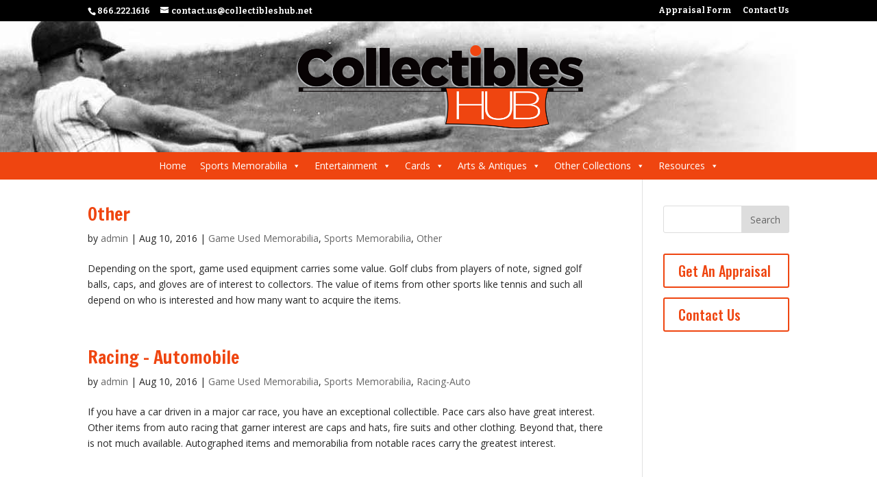

--- FILE ---
content_type: text/html; charset=UTF-8
request_url: http://collectibleshub.net/category/sports-memorabilia/game-used-memorabilia/
body_size: 13689
content:
<!--this is child index-->
<!DOCTYPE html>
<!--[if IE 6]>
<html id="ie6" lang="en-US" prefix="og: http://ogp.me/ns#">
<![endif]-->
<!--[if IE 7]>
<html id="ie7" lang="en-US" prefix="og: http://ogp.me/ns#">
<![endif]-->
<!--[if IE 8]>
<html id="ie8" lang="en-US" prefix="og: http://ogp.me/ns#">
<![endif]-->
<!--[if !(IE 6) | !(IE 7) | !(IE 8)  ]><!-->
<html lang="en-US" prefix="og: http://ogp.me/ns#">
<!--<![endif]-->
<head>
	<meta charset="UTF-8" />
			
	<meta http-equiv="X-UA-Compatible" content="IE=edge">
	<link rel="pingback" href="http://collectibleshub.net/xmlrpc.php" />

		<!--[if lt IE 9]>
	<script src="http://collectibleshub.net/wp-content/themes/Divi/js/html5.js" type="text/javascript"></script>
	<![endif]-->

	<script type="text/javascript">
		document.documentElement.className = 'js';
	</script>

	<title>Game Used Memorabilia | Collectibles Hub</title>

<!-- This site is optimized with the Yoast SEO plugin v3.5 - https://yoast.com/wordpress/plugins/seo/ -->
<link rel="canonical" href="http://collectibleshub.net/category/sports-memorabilia/game-used-memorabilia/" />
<link rel="next" href="http://collectibleshub.net/category/sports-memorabilia/game-used-memorabilia/page/2/" />
<meta property="og:locale" content="en_US" />
<meta property="og:type" content="object" />
<meta property="og:title" content="Game Used Memorabilia | Collectibles Hub" />
<meta property="og:url" content="http://collectibleshub.net/category/sports-memorabilia/game-used-memorabilia/" />
<meta property="og:site_name" content="Collectibles Hub" />
<meta name="twitter:card" content="summary" />
<meta name="twitter:title" content="Game Used Memorabilia | Collectibles Hub" />
<!-- / Yoast SEO plugin. -->

<link rel='dns-prefetch' href='//s.w.org' />
<link rel="alternate" type="application/rss+xml" title="Collectibles Hub &raquo; Feed" href="http://collectibleshub.net/feed/" />
<link rel="alternate" type="application/rss+xml" title="Collectibles Hub &raquo; Comments Feed" href="http://collectibleshub.net/comments/feed/" />
<link rel="alternate" type="application/rss+xml" title="Collectibles Hub &raquo; Game Used Memorabilia Category Feed" href="http://collectibleshub.net/category/sports-memorabilia/game-used-memorabilia/feed/" />
		<script type="text/javascript">
			window._wpemojiSettings = {"baseUrl":"https:\/\/s.w.org\/images\/core\/emoji\/11\/72x72\/","ext":".png","svgUrl":"https:\/\/s.w.org\/images\/core\/emoji\/11\/svg\/","svgExt":".svg","source":{"concatemoji":"http:\/\/collectibleshub.net\/wp-includes\/js\/wp-emoji-release.min.js?ver=4.9.26"}};
			!function(e,a,t){var n,r,o,i=a.createElement("canvas"),p=i.getContext&&i.getContext("2d");function s(e,t){var a=String.fromCharCode;p.clearRect(0,0,i.width,i.height),p.fillText(a.apply(this,e),0,0);e=i.toDataURL();return p.clearRect(0,0,i.width,i.height),p.fillText(a.apply(this,t),0,0),e===i.toDataURL()}function c(e){var t=a.createElement("script");t.src=e,t.defer=t.type="text/javascript",a.getElementsByTagName("head")[0].appendChild(t)}for(o=Array("flag","emoji"),t.supports={everything:!0,everythingExceptFlag:!0},r=0;r<o.length;r++)t.supports[o[r]]=function(e){if(!p||!p.fillText)return!1;switch(p.textBaseline="top",p.font="600 32px Arial",e){case"flag":return s([55356,56826,55356,56819],[55356,56826,8203,55356,56819])?!1:!s([55356,57332,56128,56423,56128,56418,56128,56421,56128,56430,56128,56423,56128,56447],[55356,57332,8203,56128,56423,8203,56128,56418,8203,56128,56421,8203,56128,56430,8203,56128,56423,8203,56128,56447]);case"emoji":return!s([55358,56760,9792,65039],[55358,56760,8203,9792,65039])}return!1}(o[r]),t.supports.everything=t.supports.everything&&t.supports[o[r]],"flag"!==o[r]&&(t.supports.everythingExceptFlag=t.supports.everythingExceptFlag&&t.supports[o[r]]);t.supports.everythingExceptFlag=t.supports.everythingExceptFlag&&!t.supports.flag,t.DOMReady=!1,t.readyCallback=function(){t.DOMReady=!0},t.supports.everything||(n=function(){t.readyCallback()},a.addEventListener?(a.addEventListener("DOMContentLoaded",n,!1),e.addEventListener("load",n,!1)):(e.attachEvent("onload",n),a.attachEvent("onreadystatechange",function(){"complete"===a.readyState&&t.readyCallback()})),(n=t.source||{}).concatemoji?c(n.concatemoji):n.wpemoji&&n.twemoji&&(c(n.twemoji),c(n.wpemoji)))}(window,document,window._wpemojiSettings);
		</script>
		<meta content="Collectibles Hub v.1.0.0" name="generator"/><style type="text/css">
img.wp-smiley,
img.emoji {
	display: inline !important;
	border: none !important;
	box-shadow: none !important;
	height: 1em !important;
	width: 1em !important;
	margin: 0 .07em !important;
	vertical-align: -0.1em !important;
	background: none !important;
	padding: 0 !important;
}
</style>
<link rel='stylesheet' id='megamenu-css'  href='http://collectibleshub.net/wp-content/uploads/maxmegamenu/style.css?ver=f2100c' type='text/css' media='all' />
<link rel='stylesheet' id='dashicons-css'  href='http://collectibleshub.net/wp-includes/css/dashicons.min.css?ver=4.9.26' type='text/css' media='all' />
<link rel='stylesheet' id='divi-style-css'  href='http://collectibleshub.net/wp-content/themes/Divi%20Child%20Theme/style.css?ver=3.3.1' type='text/css' media='all' />
<script type='text/javascript' src='http://collectibleshub.net/wp-includes/js/jquery/jquery.js?ver=1.12.4'></script>
<script type='text/javascript' src='http://collectibleshub.net/wp-includes/js/jquery/jquery-migrate.min.js?ver=1.4.1'></script>
<link rel='https://api.w.org/' href='http://collectibleshub.net/wp-json/' />
<link rel="EditURI" type="application/rsd+xml" title="RSD" href="http://collectibleshub.net/xmlrpc.php?rsd" />
<link rel="wlwmanifest" type="application/wlwmanifest+xml" href="http://collectibleshub.net/wp-includes/wlwmanifest.xml" /> 
<meta name="generator" content="WordPress 4.9.26" />


<!-- This site is optimized with the Schema plugin v1.6.9.8.1 - https://schema.press -->
<script type="application/ld+json">{"@context":"http:\/\/schema.org\/","@type":"CollectionPage","headline":"Game Used Memorabilia Category","description":"","url":"http:\/\/collectibleshub.net\/category\/sports-memorabilia\/game-used-memorabilia\/","sameAs":[],"hasPart":[{"@context":"http:\/\/schema.org\/","@type":"TechArticle","mainEntityOfPage":{"@type":"WebPage","@id":"https:\/\/collectibleshub.net\/sports-memorabilia\/other\/"},"url":"https:\/\/collectibleshub.net\/sports-memorabilia\/other\/","headline":"Other","datePublished":"2016-08-10T18:44:42+00:00","dateModified":"2016-08-18T14:47:58+00:00","publisher":{"@type":"Organization","@id":"https:\/\/collectibleshub.net\/#organization","name":"Collectibles Hub","logo":{"@type":"ImageObject","url":"http:\/\/collectibleshub.net\/wp-content\/uploads\/2016\/08\/hub-collectibles-logo-sm-schema.jpg","width":600,"height":60}},"articleSection":"Game Used Memorabilia","description":"Depending on the sport, game used equipment carries some value. Golf clubs from players of note, signed golf balls, caps, and gloves are of interest to collectors. The value of items from other sports like tennis and such all depend on who is interested and how many want to","author":{"@type":"Person","name":"admin","url":"https:\/\/collectibleshub.net\/author\/admin\/"}},{"@context":"http:\/\/schema.org\/","@type":"TechArticle","mainEntityOfPage":{"@type":"WebPage","@id":"http:\/\/collectibleshub.net\/sports-memorabilia\/racing-automobile\/"},"url":"http:\/\/collectibleshub.net\/sports-memorabilia\/racing-automobile\/","headline":"Racing - Automobile","datePublished":"2016-08-10T18:44:24+00:00","dateModified":"2016-08-18T14:46:37+00:00","publisher":{"@type":"Organization","@id":"http:\/\/collectibleshub.net\/#organization","name":"Collectibles Hub","logo":{"@type":"ImageObject","url":"http:\/\/collectibleshub.net\/wp-content\/uploads\/2016\/08\/hub-collectibles-logo-sm-schema.jpg","width":600,"height":60}},"articleSection":"Game Used Memorabilia","description":"If you have a car driven in a major car race, you have an exceptional collectible. Pace cars also have great interest. Other items from auto racing that garner interest are caps and hats, fire suits and other clothing. Beyond that, there is not much available. Autographed items and","author":{"@type":"Person","name":"admin","url":"http:\/\/collectibleshub.net\/author\/admin\/"}},{"@context":"http:\/\/schema.org\/","@type":"TechArticle","mainEntityOfPage":{"@type":"WebPage","@id":"https:\/\/collectibleshub.net\/sports-memorabilia\/hockey-nhl\/"},"url":"https:\/\/collectibleshub.net\/sports-memorabilia\/hockey-nhl\/","headline":"Hockey – NHL","datePublished":"2016-08-10T18:43:31+00:00","dateModified":"2016-08-18T14:45:01+00:00","publisher":{"@type":"Organization","@id":"https:\/\/collectibleshub.net\/#organization","name":"Collectibles Hub","logo":{"@type":"ImageObject","url":"http:\/\/collectibleshub.net\/wp-content\/uploads\/2016\/08\/hub-collectibles-logo-sm-schema.jpg","width":600,"height":60}},"articleSection":"Game Used Memorabilia","description":"Pucks, gloves, sticks, skates, helmets, jerseys, and other clothing that were worn or used in games carry interest for hockey fans. If the items have been autographed or have a validated provenance, their value increases. Items signed by those who are famous in the NHL are of particular interest.","author":{"@type":"Person","name":"admin","url":"https:\/\/collectibleshub.net\/author\/admin\/"}},{"@context":"http:\/\/schema.org\/","@type":"TechArticle","mainEntityOfPage":{"@type":"WebPage","@id":"http:\/\/collectibleshub.net\/sports-memorabilia\/football-nfl\/"},"url":"http:\/\/collectibleshub.net\/sports-memorabilia\/football-nfl\/","headline":"Football - NFL","datePublished":"2016-08-10T18:42:55+00:00","dateModified":"2016-08-18T14:44:17+00:00","publisher":{"@type":"Organization","@id":"http:\/\/collectibleshub.net\/#organization","name":"Collectibles Hub","logo":{"@type":"ImageObject","url":"http:\/\/collectibleshub.net\/wp-content\/uploads\/2016\/08\/hub-collectibles-logo-sm-schema.jpg","width":600,"height":60}},"articleSection":"Game Used Memorabilia","description":"With its relatively long history and its restrictive hall of fame requirements, equipment used in games can rise in value quickly. Like all memorabilia, it needs to be validated, so the signers, and historical significance of the event in which the equipment was used is the greatest contributing factor","author":{"@type":"Person","name":"admin","url":"http:\/\/collectibleshub.net\/author\/admin\/"}},{"@context":"http:\/\/schema.org\/","@type":"TechArticle","mainEntityOfPage":{"@type":"WebPage","@id":"http:\/\/collectibleshub.net\/sports-memorabilia\/college-ncaa\/"},"url":"http:\/\/collectibleshub.net\/sports-memorabilia\/college-ncaa\/","headline":"College - NCAA","datePublished":"2016-08-10T18:42:20+00:00","dateModified":"2016-08-18T14:42:42+00:00","publisher":{"@type":"Organization","@id":"http:\/\/collectibleshub.net\/#organization","name":"Collectibles Hub","logo":{"@type":"ImageObject","url":"http:\/\/collectibleshub.net\/wp-content\/uploads\/2016\/08\/hub-collectibles-logo-sm-schema.jpg","width":600,"height":60}},"articleSection":"Game Used Memorabilia","description":"The value in game equipment from NCAA sporting events rests solely in who has signed it, or in the historical significance of the event. This is because of the number of collegiate sports, the number of colleges and universities, and the different tiers of the NCAA.","author":{"@type":"Person","name":"admin","url":"http:\/\/collectibleshub.net\/author\/admin\/"}},{"@context":"http:\/\/schema.org\/","@type":"TechArticle","mainEntityOfPage":{"@type":"WebPage","@id":"http:\/\/collectibleshub.net\/sports-memorabilia\/basketball\/"},"url":"http:\/\/collectibleshub.net\/sports-memorabilia\/basketball\/","headline":"Basketball","datePublished":"2016-08-10T18:41:45+00:00","dateModified":"2016-08-18T14:24:31+00:00","publisher":{"@type":"Organization","@id":"http:\/\/collectibleshub.net\/#organization","name":"Collectibles Hub","logo":{"@type":"ImageObject","url":"http:\/\/collectibleshub.net\/wp-content\/uploads\/2016\/08\/hub-collectibles-logo-sm-schema.jpg","width":600,"height":60}},"articleSection":"Game Used Memorabilia","description":"Basketballs, uniforms, and other equipment used in the various professional basketball leagues are difficult to come by. Simply possessing one, though, is not enough. It must somehow be identified as a ball from an event. Autographs and dates help, especially if signed by participants. The final score and what","author":{"@type":"Person","name":"admin","url":"http:\/\/collectibleshub.net\/author\/admin\/"}},{"@context":"http:\/\/schema.org\/","@type":"TechArticle","mainEntityOfPage":{"@type":"WebPage","@id":"http:\/\/collectibleshub.net\/sports-memorabilia\/baseballs\/"},"url":"http:\/\/collectibleshub.net\/sports-memorabilia\/baseballs\/","headline":"Baseball","datePublished":"2016-08-10T18:23:12+00:00","dateModified":"2016-08-18T14:23:18+00:00","publisher":{"@type":"Organization","@id":"http:\/\/collectibleshub.net\/#organization","name":"Collectibles Hub","logo":{"@type":"ImageObject","url":"http:\/\/collectibleshub.net\/wp-content\/uploads\/2016\/08\/hub-collectibles-logo-sm-schema.jpg","width":600,"height":60}},"articleSection":"Baseball-MLB ","description":"Baseballs have a fluctuating value because they are among the most common pieces of equipment used in game settings, what with batting practice, foul balls, and such. If the ball comes from a game of some historical significance, its value increases. If it is signed and dated by players","author":{"@type":"Person","name":"admin","url":"http:\/\/collectibleshub.net\/author\/admin\/"}},{"@context":"http:\/\/schema.org\/","@type":"TechArticle","mainEntityOfPage":{"@type":"WebPage","@id":"https:\/\/collectibleshub.net\/sports-memorabilia\/pucks-sticks-2\/"},"url":"https:\/\/collectibleshub.net\/sports-memorabilia\/pucks-sticks-2\/","headline":"Pucks & Sticks","datePublished":"2016-08-10T18:21:04+00:00","dateModified":"2016-08-18T14:21:51+00:00","publisher":{"@type":"Organization","@id":"https:\/\/collectibleshub.net\/#organization","name":"Collectibles Hub","logo":{"@type":"ImageObject","url":"http:\/\/collectibleshub.net\/wp-content\/uploads\/2016\/08\/hub-collectibles-logo-sm-schema.jpg","width":600,"height":60}},"articleSection":"Game Used Memorabilia","description":"Like other types of game equipment, the value of pucks and sticks rests on who used the equipment, what happened in the game in which it was used, and if it was used in a game. Broken items diminish in value, but usable, though damaged items are sought by","author":{"@type":"Person","name":"admin","url":"https:\/\/collectibleshub.net\/author\/admin\/"}}]}</script>

<meta name="viewport" content="width=device-width, initial-scale=1.0, maximum-scale=1.0, user-scalable=0" />
<!-- BEGIN GADWP v5.3.3 Universal Analytics - https://exactmetrics.com/ -->
<script>
(function(i,s,o,g,r,a,m){i['GoogleAnalyticsObject']=r;i[r]=i[r]||function(){
	(i[r].q=i[r].q||[]).push(arguments)},i[r].l=1*new Date();a=s.createElement(o),
	m=s.getElementsByTagName(o)[0];a.async=1;a.src=g;m.parentNode.insertBefore(a,m)
})(window,document,'script','https://www.google-analytics.com/analytics.js','ga');
  ga('create', 'UA-83159906-1', 'auto');
  ga('send', 'pageview');
</script>
<!-- END GADWP Universal Analytics -->
<style id="et-divi-customizer-global-cached-inline-styles">body{color:#262626}.woocommerce #respond input#submit,.woocommerce-page #respond input#submit,.woocommerce #content input.button,.woocommerce-page #content input.button,.woocommerce-message,.woocommerce-error,.woocommerce-info{background:#000000!important}#et_search_icon:hover,.mobile_menu_bar:before,.mobile_menu_bar:after,.et_toggle_slide_menu:after,.et-social-icon a:hover,.et_pb_sum,.et_pb_pricing li a,.et_pb_pricing_table_button,.et_overlay:before,.entry-summary p.price ins,.woocommerce div.product span.price,.woocommerce-page div.product span.price,.woocommerce #content div.product span.price,.woocommerce-page #content div.product span.price,.woocommerce div.product p.price,.woocommerce-page div.product p.price,.woocommerce #content div.product p.price,.woocommerce-page #content div.product p.price,.et_pb_member_social_links a:hover,.woocommerce .star-rating span:before,.woocommerce-page .star-rating span:before,.et_pb_widget li a:hover,.et_pb_filterable_portfolio .et_pb_portfolio_filters li a.active,.et_pb_filterable_portfolio .et_pb_portofolio_pagination ul li a.active,.et_pb_gallery .et_pb_gallery_pagination ul li a.active,.wp-pagenavi span.current,.wp-pagenavi a:hover,.nav-single a,.posted_in a{color:#000000}.et_pb_contact_submit,.et_password_protected_form .et_submit_button,.et_pb_bg_layout_light .et_pb_newsletter_button,.comment-reply-link,.form-submit .et_pb_button,.et_pb_bg_layout_light .et_pb_promo_button,.et_pb_bg_layout_light .et_pb_more_button,.woocommerce a.button.alt,.woocommerce-page a.button.alt,.woocommerce button.button.alt,.woocommerce-page button.button.alt,.woocommerce input.button.alt,.woocommerce-page input.button.alt,.woocommerce #respond input#submit.alt,.woocommerce-page #respond input#submit.alt,.woocommerce #content input.button.alt,.woocommerce-page #content input.button.alt,.woocommerce a.button,.woocommerce-page a.button,.woocommerce button.button,.woocommerce-page button.button,.woocommerce input.button,.woocommerce-page input.button,.et_pb_contact p input[type="checkbox"]:checked+label i:before,.et_pb_bg_layout_light.et_pb_module.et_pb_button{color:#000000}.footer-widget h4{color:#000000}.et-search-form,.nav li ul,.et_mobile_menu,.footer-widget li:before,.et_pb_pricing li:before,blockquote{border-color:#000000}.et_pb_counter_amount,.et_pb_featured_table .et_pb_pricing_heading,.et_quote_content,.et_link_content,.et_audio_content,.et_pb_post_slider.et_pb_bg_layout_dark,.et_slide_in_menu_container,.et_pb_contact p input[type="radio"]:checked+label i:before{background-color:#000000}a{color:#000000}#top-header,#et-secondary-nav li ul{background-color:#000000}#footer-widgets .footer-widget a,#footer-widgets .footer-widget li a,#footer-widgets .footer-widget li a:hover{color:#ffffff}.footer-widget{color:#ffffff}#main-footer .footer-widget h4{color:#000000}.footer-widget li:before{border-color:#000000}body .et_pb_button,.woocommerce a.button.alt,.woocommerce-page a.button.alt,.woocommerce button.button.alt,.woocommerce-page button.button.alt,.woocommerce input.button.alt,.woocommerce-page input.button.alt,.woocommerce #respond input#submit.alt,.woocommerce-page #respond input#submit.alt,.woocommerce #content input.button.alt,.woocommerce-page #content input.button.alt,.woocommerce a.button,.woocommerce-page a.button,.woocommerce button.button,.woocommerce-page button.button,.woocommerce input.button,.woocommerce-page input.button,.woocommerce #respond input#submit,.woocommerce-page #respond input#submit,.woocommerce #content input.button,.woocommerce-page #content input.button,.woocommerce-message a.button.wc-forward{border-color:#ef4510}body.et_pb_button_helper_class .et_pb_button,body.et_pb_button_helper_class .et_pb_module.et_pb_button,.woocommerce.et_pb_button_helper_class a.button.alt,.woocommerce-page.et_pb_button_helper_class a.button.alt,.woocommerce.et_pb_button_helper_class button.button.alt,.woocommerce-page.et_pb_button_helper_class button.button.alt,.woocommerce.et_pb_button_helper_class input.button.alt,.woocommerce-page.et_pb_button_helper_class input.button.alt,.woocommerce.et_pb_button_helper_class #respond input#submit.alt,.woocommerce-page.et_pb_button_helper_class #respond input#submit.alt,.woocommerce.et_pb_button_helper_class #content input.button.alt,.woocommerce-page.et_pb_button_helper_class #content input.button.alt,.woocommerce.et_pb_button_helper_class a.button,.woocommerce-page.et_pb_button_helper_class a.button,.woocommerce.et_pb_button_helper_class button.button,.woocommerce-page.et_pb_button_helper_class button.button,.woocommerce.et_pb_button_helper_class input.button,.woocommerce-page.et_pb_button_helper_class input.button,.woocommerce.et_pb_button_helper_class #respond input#submit,.woocommerce-page.et_pb_button_helper_class #respond input#submit,.woocommerce.et_pb_button_helper_class #content input.button,.woocommerce-page.et_pb_button_helper_class #content input.button{color:#ef4510}@media only screen and (min-width:981px){.et_pb_section{padding:0% 0}.et_pb_section.et_pb_section_first{padding-top:inherit}.et_pb_fullwidth_section{padding:0}.et_pb_row{padding:0% 0}.et_header_style_left #et-top-navigation,.et_header_style_split #et-top-navigation{padding:86px 0 0 0}.et_header_style_left #et-top-navigation nav>ul>li>a,.et_header_style_split #et-top-navigation nav>ul>li>a{padding-bottom:86px}.et_header_style_split .centered-inline-logo-wrap{width:171px;margin:-171px 0}.et_header_style_split .centered-inline-logo-wrap #logo{max-height:171px}.et_pb_svg_logo.et_header_style_split .centered-inline-logo-wrap #logo{height:171px}.et_header_style_centered #top-menu>li>a{padding-bottom:31px}.et_header_style_slide #et-top-navigation,.et_header_style_fullscreen #et-top-navigation{padding:77px 0 77px 0!important}.et_header_style_centered #main-header .logo_container{height:171px}.et_header_style_centered #logo{max-height:83%}.et_pb_svg_logo.et_header_style_centered #logo{height:83%}.et_header_style_left .et-fixed-header #et-top-navigation,.et_header_style_split .et-fixed-header #et-top-navigation{padding:15px 0 0 0}.et_header_style_left .et-fixed-header #et-top-navigation nav>ul>li>a,.et_header_style_split .et-fixed-header #et-top-navigation nav>ul>li>a{padding-bottom:15px}.et_header_style_centered header#main-header.et-fixed-header .logo_container{height:30px}.et_header_style_split .et-fixed-header .centered-inline-logo-wrap{width:30px;margin:-30px 0}.et_header_style_split .et-fixed-header .centered-inline-logo-wrap #logo{max-height:30px}.et_pb_svg_logo.et_header_style_split .et-fixed-header .centered-inline-logo-wrap #logo{height:30px}.et_header_style_slide .et-fixed-header #et-top-navigation,.et_header_style_fullscreen .et-fixed-header #et-top-navigation{padding:6px 0 6px 0!important}.et-fixed-header#top-header,.et-fixed-header#top-header #et-secondary-nav li ul{background-color:#000000}}@media only screen and (min-width:1350px){.et_pb_row{padding:0px 0}.et_pb_section{padding:0px 0}.single.et_pb_pagebuilder_layout.et_full_width_page .et_post_meta_wrapper{padding-top:0px}.et_pb_section.et_pb_section_first{padding-top:inherit}.et_pb_fullwidth_section{padding:0}}h1,h2,h3,h4,h5,h6{font-family:'Francois One',Helvetica,Arial,Lucida,sans-serif}body,input,textarea,select{font-family:'Open Sans',Helvetica,Arial,Lucida,sans-serif}.et_pb_button{font-family:'Oswald',Helvetica,Arial,Lucida,sans-serif}</style><style type="text/css">/** Mega Menu CSS: fs **/</style>
</head>
<body class="archive category category-game-used-memorabilia category-5 mega-menu-primary-menu et_pb_button_helper_class et_fullwidth_nav et_fixed_nav et_show_nav et_secondary_nav_enabled et_secondary_nav_two_panels et_pb_gutter osx et_pb_gutters3 et_primary_nav_dropdown_animation_fade et_secondary_nav_dropdown_animation_fade et_pb_footer_columns4 et_header_style_centered et_right_sidebar et_divi_theme et_minified_js et_minified_css">
	<div id="page-container">

			<div id="top-header">
			<div class="container clearfix">

			
				<div id="et-info">
									<span id="et-info-phone">866.222.1616</span>
				
									<a href="/cdn-cgi/l/email-protection#6d0e0203190c0e1943181e2d0e020101080e19040f01081e05180f43030819"><span id="et-info-email"><span class="__cf_email__" data-cfemail="66050908120705124813152605090a0a0305120f040a03150e130448080312">[email&#160;protected]</span></span></a>
				
								</div> <!-- #et-info -->

			
				<div id="et-secondary-menu">
				<ul id="et-secondary-nav" class="menu"><li class="menu-item menu-item-type-post_type menu-item-object-page menu-item-644"><a href="http://collectibleshub.net/appraisal-form/">Appraisal Form</a></li>
<li class="menu-item menu-item-type-post_type menu-item-object-page menu-item-658"><a href="http://collectibleshub.net/contact-us/">Contact Us</a></li>
</ul>				</div> <!-- #et-secondary-menu -->

			</div> <!-- .container -->
		</div> <!-- #top-header -->
	
	
		<header id="main-header" data-height-onload="171">
			<div class="container clearfix et_menu_container">
							<div class="logo_container">
					<span class="logo_helper"></span>
					<a href="http://collectibleshub.net/">
						<img src="http://collectibleshub.net/wp-content/uploads/2016/07/hub-collectibles-logo.png" alt="Collectibles Hub" id="logo" data-height-percentage="83" />
					</a>
				</div>
				<div id="et-top-navigation" data-height="171" data-fixed-height="30">
											<nav id="top-menu-nav">
						<div id="mega-menu-wrap-primary-menu" class="mega-menu-wrap"><div class="mega-menu-toggle" tabindex="0"><div class="mega-toggle-blocks-left"></div><div class="mega-toggle-blocks-center"></div><div class="mega-toggle-blocks-right"><div class='mega-toggle-block mega-menu-toggle-block mega-toggle-block-1' id='mega-toggle-block-1'><span class='mega-toggle-label'><span class='mega-toggle-label-closed'>MENU</span><span class='mega-toggle-label-open'>MENU</span></span></div></div></div><ul id="mega-menu-primary-menu" class="mega-menu max-mega-menu mega-menu-horizontal mega-no-js" data-event="hover_intent" data-effect="fade_up" data-effect-speed="200" data-effect-mobile="disabled" data-effect-speed-mobile="200" data-panel-width="body" data-panel-inner-width="body" data-second-click="close" data-document-click="collapse" data-vertical-behaviour="accordion" data-breakpoint="600" data-unbind="true"><li class='mega-menu-item mega-menu-item-type-post_type mega-menu-item-object-page mega-menu-item-home mega-align-bottom-left mega-menu-flyout mega-menu-item-44' id='mega-menu-item-44'><a class="mega-menu-link" href="http://collectibleshub.net/" tabindex="0">Home</a></li><li class='mega-menu-item mega-menu-item-type-taxonomy mega-menu-item-object-category mega-current-category-ancestor mega-current-menu-ancestor mega-current-menu-parent mega-current-category-parent mega-menu-item-has-children mega-align-bottom-left mega-menu-megamenu mega-menu-item-45' id='mega-menu-item-45'><a class="mega-menu-link" href="http://collectibleshub.net/category/sports-memorabilia/" aria-haspopup="true" tabindex="0">Sports Memorabilia</a>
<ul class="mega-sub-menu">
<li class='mega-menu-item mega-menu-item-type-taxonomy mega-menu-item-object-category mega-menu-item-has-children mega-menu-columns-1-of-3 mega-menu-item-46' id='mega-menu-item-46'><a class="mega-menu-link" href="http://collectibleshub.net/category/sports-memorabilia/autographs/" aria-haspopup="true">Autographs</a>
	<ul class="mega-sub-menu">
<li class='mega-menu-item mega-menu-item-type-taxonomy mega-menu-item-object-category mega-menu-item-47' id='mega-menu-item-47'><a class="mega-menu-link" href="http://collectibleshub.net/category/sports-memorabilia/autographs/balls/">Balls</a></li><li class='mega-menu-item mega-menu-item-type-taxonomy mega-menu-item-object-category mega-menu-item-48' id='mega-menu-item-48'><a class="mega-menu-link" href="http://collectibleshub.net/category/sports-memorabilia/autographs/bat/">Bat</a></li><li class='mega-menu-item mega-menu-item-type-taxonomy mega-menu-item-object-category mega-menu-item-49' id='mega-menu-item-49'><a class="mega-menu-link" href="http://collectibleshub.net/category/sports-memorabilia/autographs/helmets/">Helmets</a></li><li class='mega-menu-item mega-menu-item-type-taxonomy mega-menu-item-object-category mega-menu-item-50' id='mega-menu-item-50'><a class="mega-menu-link" href="http://collectibleshub.net/category/sports-memorabilia/autographs/index-cards/">Index Cards</a></li><li class='mega-menu-item mega-menu-item-type-taxonomy mega-menu-item-object-category mega-menu-item-51' id='mega-menu-item-51'><a class="mega-menu-link" href="http://collectibleshub.net/category/sports-memorabilia/autographs/jerseys/">Jerseys</a></li><li class='mega-menu-item mega-menu-item-type-post_type mega-menu-item-object-post mega-menu-item-160' id='mega-menu-item-160'><a class="mega-menu-link" href="http://collectibleshub.net/sports-memorabilia/pucks-sticks/">Pucks &#038; Sticks</a></li><li class='mega-menu-item mega-menu-item-type-post_type mega-menu-item-object-post mega-menu-item-161' id='mega-menu-item-161'><a class="mega-menu-link" href="http://collectibleshub.net/sports-memorabilia/programs-ticket-stubs/">Programs &#038; Ticket stubs</a></li><li class='mega-menu-item mega-menu-item-type-post_type mega-menu-item-object-post mega-menu-item-162' id='mega-menu-item-162'><a class="mega-menu-link" href="http://collectibleshub.net/sports-memorabilia/autographs/photo/">Photo</a></li><li class='mega-menu-item mega-menu-item-type-post_type mega-menu-item-object-post mega-menu-item-163' id='mega-menu-item-163'><a class="mega-menu-link" href="http://collectibleshub.net/sports-memorabilia/postcard/">Postcards</a></li><li class='mega-menu-item mega-menu-item-type-post_type mega-menu-item-object-post mega-menu-item-164' id='mega-menu-item-164'><a class="mega-menu-link" href="http://collectibleshub.net/sports-memorabilia/autographs/lithographs-posters-prints-autographs/lithographs-posters-prints/">Lithographs, Posters &#038; Prints</a></li>	</ul>
</li><li class='mega-menu-item mega-menu-item-type-taxonomy mega-menu-item-object-category mega-current-menu-item mega-menu-item-has-children mega-menu-columns-1-of-3 mega-menu-item-178' id='mega-menu-item-178'><a class="mega-menu-link" href="http://collectibleshub.net/category/sports-memorabilia/game-used-memorabilia/" aria-haspopup="true">Game Used Memorabilia</a>
	<ul class="mega-sub-menu">
<li class='mega-menu-item mega-menu-item-type-taxonomy mega-menu-item-object-category mega-menu-item-179' id='mega-menu-item-179'><a class="mega-menu-link" href="http://collectibleshub.net/category/sports-memorabilia/game-used-memorabilia/baseball-mlb/">Baseball-MLB </a></li><li class='mega-menu-item mega-menu-item-type-taxonomy mega-menu-item-object-category mega-menu-item-180' id='mega-menu-item-180'><a class="mega-menu-link" href="http://collectibleshub.net/category/sports-memorabilia/game-used-memorabilia/basketball-nba/">Basketball-NBA</a></li><li class='mega-menu-item mega-menu-item-type-taxonomy mega-menu-item-object-category mega-menu-item-181' id='mega-menu-item-181'><a class="mega-menu-link" href="http://collectibleshub.net/category/sports-memorabilia/game-used-memorabilia/college-ncaa/">College-NCAA</a></li><li class='mega-menu-item mega-menu-item-type-taxonomy mega-menu-item-object-category mega-menu-item-182' id='mega-menu-item-182'><a class="mega-menu-link" href="http://collectibleshub.net/category/sports-memorabilia/game-used-memorabilia/football-nfl/">Football-NFL</a></li><li class='mega-menu-item mega-menu-item-type-taxonomy mega-menu-item-object-category mega-menu-item-183' id='mega-menu-item-183'><a class="mega-menu-link" href="http://collectibleshub.net/category/sports-memorabilia/game-used-memorabilia/hockey-nhl/">Hockey-NHL</a></li><li class='mega-menu-item mega-menu-item-type-taxonomy mega-menu-item-object-category mega-menu-item-184' id='mega-menu-item-184'><a class="mega-menu-link" href="http://collectibleshub.net/category/sports-memorabilia/game-used-memorabilia/racing-auto/">Racing-Auto</a></li><li class='mega-menu-item mega-menu-item-type-taxonomy mega-menu-item-object-category mega-menu-item-185' id='mega-menu-item-185'><a class="mega-menu-link" href="http://collectibleshub.net/category/sports-memorabilia/game-used-memorabilia/other/">Other</a></li>	</ul>
</li><li class='mega-menu-item mega-menu-item-type-taxonomy mega-menu-item-object-category mega-menu-item-has-children mega-menu-columns-1-of-3 mega-menu-item-54' id='mega-menu-item-54'><a class="mega-menu-link" href="http://collectibleshub.net/category/sports-memorabilia/vintage-sports-memorabilia/" aria-haspopup="true">Vintage Sports Memorabilia</a>
	<ul class="mega-sub-menu">
<li class='mega-menu-item mega-menu-item-type-taxonomy mega-menu-item-object-category mega-menu-item-186' id='mega-menu-item-186'><a class="mega-menu-link" href="http://collectibleshub.net/category/sports-memorabilia/vintage-sports-memorabilia/auto-racing/">Auto Racing</a></li><li class='mega-menu-item mega-menu-item-type-taxonomy mega-menu-item-object-category mega-menu-item-187' id='mega-menu-item-187'><a class="mega-menu-link" href="http://collectibleshub.net/category/sports-memorabilia/vintage-sports-memorabilia/baseball/">Baseball</a></li><li class='mega-menu-item mega-menu-item-type-taxonomy mega-menu-item-object-category mega-menu-item-188' id='mega-menu-item-188'><a class="mega-menu-link" href="http://collectibleshub.net/category/sports-memorabilia/vintage-sports-memorabilia/basketball/">Basketball</a></li><li class='mega-menu-item mega-menu-item-type-taxonomy mega-menu-item-object-category mega-menu-item-189' id='mega-menu-item-189'><a class="mega-menu-link" href="http://collectibleshub.net/category/sports-memorabilia/vintage-sports-memorabilia/boxing/">Boxing</a></li><li class='mega-menu-item mega-menu-item-type-taxonomy mega-menu-item-object-category mega-menu-item-190' id='mega-menu-item-190'><a class="mega-menu-link" href="http://collectibleshub.net/category/sports-memorabilia/vintage-sports-memorabilia/football/">Football</a></li><li class='mega-menu-item mega-menu-item-type-taxonomy mega-menu-item-object-category mega-menu-item-191' id='mega-menu-item-191'><a class="mega-menu-link" href="http://collectibleshub.net/category/sports-memorabilia/vintage-sports-memorabilia/golf/">Golf</a></li><li class='mega-menu-item mega-menu-item-type-taxonomy mega-menu-item-object-category mega-menu-item-192' id='mega-menu-item-192'><a class="mega-menu-link" href="http://collectibleshub.net/category/sports-memorabilia/vintage-sports-memorabilia/hockey/">Hockey</a></li><li class='mega-menu-item mega-menu-item-type-taxonomy mega-menu-item-object-category mega-menu-item-193' id='mega-menu-item-193'><a class="mega-menu-link" href="http://collectibleshub.net/category/sports-memorabilia/vintage-sports-memorabilia/mma/">MMA</a></li><li class='mega-menu-item mega-menu-item-type-taxonomy mega-menu-item-object-category mega-menu-item-194' id='mega-menu-item-194'><a class="mega-menu-link" href="http://collectibleshub.net/category/sports-memorabilia/vintage-sports-memorabilia/olympics/">Olympics</a></li><li class='mega-menu-item mega-menu-item-type-taxonomy mega-menu-item-object-category mega-menu-item-195' id='mega-menu-item-195'><a class="mega-menu-link" href="http://collectibleshub.net/category/sports-memorabilia/vintage-sports-memorabilia/soccer/">Soccer</a></li><li class='mega-menu-item mega-menu-item-type-taxonomy mega-menu-item-object-category mega-menu-item-196' id='mega-menu-item-196'><a class="mega-menu-link" href="http://collectibleshub.net/category/sports-memorabilia/vintage-sports-memorabilia/tennis/">Tennis</a></li><li class='mega-menu-item mega-menu-item-type-taxonomy mega-menu-item-object-category mega-menu-item-197' id='mega-menu-item-197'><a class="mega-menu-link" href="http://collectibleshub.net/category/sports-memorabilia/vintage-sports-memorabilia/wrestling/">Wrestling</a></li><li class='mega-menu-item mega-menu-item-type-taxonomy mega-menu-item-object-category mega-menu-item-198' id='mega-menu-item-198'><a class="mega-menu-link" href="http://collectibleshub.net/category/sports-memorabilia/vintage-sports-memorabilia/other-vintage-sports-memorabilia/">Other</a></li>	</ul>
</li></ul>
</li><li class='mega-menu-item mega-menu-item-type-taxonomy mega-menu-item-object-category mega-menu-item-has-children mega-align-bottom-left mega-menu-megamenu mega-menu-item-251' id='mega-menu-item-251'><a class="mega-menu-link" href="http://collectibleshub.net/category/entertainment-memorabillia/" aria-haspopup="true" tabindex="0">Entertainment</a>
<ul class="mega-sub-menu">
<li class='mega-menu-item mega-menu-item-type-taxonomy mega-menu-item-object-category mega-menu-item-has-children mega-menu-columns-1-of-3 mega-menu-item-252' id='mega-menu-item-252'><a class="mega-menu-link" href="http://collectibleshub.net/category/entertainment-memorabillia/autographs-entertainment-memorabillia/" aria-haspopup="true">Autographs</a>
	<ul class="mega-sub-menu">
<li class='mega-menu-item mega-menu-item-type-taxonomy mega-menu-item-object-category mega-menu-item-253' id='mega-menu-item-253'><a class="mega-menu-link" href="http://collectibleshub.net/category/entertainment-memorabillia/autographs-entertainment-memorabillia/cd-dvd-record-covers/">Cd, DVD, Record Covers </a></li><li class='mega-menu-item mega-menu-item-type-taxonomy mega-menu-item-object-category mega-menu-item-254' id='mega-menu-item-254'><a class="mega-menu-link" href="http://collectibleshub.net/category/entertainment-memorabillia/autographs-entertainment-memorabillia/cards-papers/">Cards & Papers </a></li><li class='mega-menu-item mega-menu-item-type-taxonomy mega-menu-item-object-category mega-menu-item-255' id='mega-menu-item-255'><a class="mega-menu-link" href="http://collectibleshub.net/category/entertainment-memorabillia/autographs-entertainment-memorabillia/photographs/">Photographs </a></li><li class='mega-menu-item mega-menu-item-type-taxonomy mega-menu-item-object-category mega-menu-item-256' id='mega-menu-item-256'><a class="mega-menu-link" href="http://collectibleshub.net/category/entertainment-memorabillia/autographs-entertainment-memorabillia/posters/">Posters </a></li><li class='mega-menu-item mega-menu-item-type-taxonomy mega-menu-item-object-category mega-menu-item-257' id='mega-menu-item-257'><a class="mega-menu-link" href="http://collectibleshub.net/category/entertainment-memorabillia/autographs-entertainment-memorabillia/other-autographs-entertainment-memorabillia/">Other </a></li>	</ul>
</li><li class='mega-menu-item mega-menu-item-type-taxonomy mega-menu-item-object-category mega-menu-item-has-children mega-menu-columns-1-of-3 mega-menu-item-258' id='mega-menu-item-258'><a class="mega-menu-link" href="http://collectibleshub.net/category/entertainment-memorabillia/movie-memorabilia/" aria-haspopup="true">Movie Memorabilia</a>
	<ul class="mega-sub-menu">
<li class='mega-menu-item mega-menu-item-type-taxonomy mega-menu-item-object-category mega-menu-item-259' id='mega-menu-item-259'><a class="mega-menu-link" href="http://collectibleshub.net/category/entertainment-memorabillia/movie-memorabilia/ads-flyers/">Ads, Flyers </a></li><li class='mega-menu-item mega-menu-item-type-taxonomy mega-menu-item-object-category mega-menu-item-260' id='mega-menu-item-260'><a class="mega-menu-link" href="http://collectibleshub.net/category/entertainment-memorabillia/movie-memorabilia/clippings/">Clippings</a></li><li class='mega-menu-item mega-menu-item-type-taxonomy mega-menu-item-object-category mega-menu-item-261' id='mega-menu-item-261'><a class="mega-menu-link" href="http://collectibleshub.net/category/entertainment-memorabillia/movie-memorabilia/film-cells/">Film Cells</a></li><li class='mega-menu-item mega-menu-item-type-taxonomy mega-menu-item-object-category mega-menu-item-262' id='mega-menu-item-262'><a class="mega-menu-link" href="http://collectibleshub.net/category/entertainment-memorabillia/movie-memorabilia/lobby-cards/">Lobby Cards</a></li><li class='mega-menu-item mega-menu-item-type-taxonomy mega-menu-item-object-category mega-menu-item-263' id='mega-menu-item-263'><a class="mega-menu-link" href="http://collectibleshub.net/category/entertainment-memorabillia/movie-memorabilia/merchandise-promotional/">Merchandise & Promotional </a></li><li class='mega-menu-item mega-menu-item-type-taxonomy mega-menu-item-object-category mega-menu-item-264' id='mega-menu-item-264'><a class="mega-menu-link" href="http://collectibleshub.net/category/entertainment-memorabillia/movie-memorabilia/photographs-movie-memorabilia/">Photographs </a></li><li class='mega-menu-item mega-menu-item-type-taxonomy mega-menu-item-object-category mega-menu-item-265' id='mega-menu-item-265'><a class="mega-menu-link" href="http://collectibleshub.net/category/entertainment-memorabillia/movie-memorabilia/posters-movie-memorabilia/">Posters</a></li><li class='mega-menu-item mega-menu-item-type-taxonomy mega-menu-item-object-category mega-menu-item-266' id='mega-menu-item-266'><a class="mega-menu-link" href="http://collectibleshub.net/category/entertainment-memorabillia/movie-memorabilia/press-books-press-kits/">Press Books & Press Kits</a></li><li class='mega-menu-item mega-menu-item-type-taxonomy mega-menu-item-object-category mega-menu-item-267' id='mega-menu-item-267'><a class="mega-menu-link" href="http://collectibleshub.net/category/entertainment-memorabillia/movie-memorabilia/programs/">Programs</a></li><li class='mega-menu-item mega-menu-item-type-taxonomy mega-menu-item-object-category mega-menu-item-268' id='mega-menu-item-268'><a class="mega-menu-link" href="http://collectibleshub.net/category/entertainment-memorabillia/movie-memorabilia/props-wardrobe/">Props & Wardrobe</a></li><li class='mega-menu-item mega-menu-item-type-taxonomy mega-menu-item-object-category mega-menu-item-269' id='mega-menu-item-269'><a class="mega-menu-link" href="http://collectibleshub.net/category/entertainment-memorabillia/movie-memorabilia/scripts/">Scripts </a></li><li class='mega-menu-item mega-menu-item-type-taxonomy mega-menu-item-object-category mega-menu-item-270' id='mega-menu-item-270'><a class="mega-menu-link" href="http://collectibleshub.net/category/entertainment-memorabillia/movie-memorabilia/other-movie-memorabilia/">Other</a></li>	</ul>
</li><li class='mega-menu-item mega-menu-item-type-taxonomy mega-menu-item-object-category mega-menu-item-has-children mega-menu-columns-1-of-3 mega-menu-item-271' id='mega-menu-item-271'><a class="mega-menu-link" href="http://collectibleshub.net/category/entertainment-memorabillia/music-memorabillia/" aria-haspopup="true">Music Memorabillia</a>
	<ul class="mega-sub-menu">
<li class='mega-menu-item mega-menu-item-type-taxonomy mega-menu-item-object-category mega-menu-item-307' id='mega-menu-item-307'><a class="mega-menu-link" href="http://collectibleshub.net/category/entertainment-memorabillia/music-memorabillia/apparel/">Apparel</a></li><li class='mega-menu-item mega-menu-item-type-taxonomy mega-menu-item-object-category mega-menu-item-308' id='mega-menu-item-308'><a class="mega-menu-link" href="http://collectibleshub.net/category/entertainment-memorabillia/music-memorabillia/concert-memorabilia/">Concert Memorabilia</a></li><li class='mega-menu-item mega-menu-item-type-taxonomy mega-menu-item-object-category mega-menu-item-309' id='mega-menu-item-309'><a class="mega-menu-link" href="http://collectibleshub.net/category/entertainment-memorabillia/music-memorabillia/novelties/">Novelties</a></li><li class='mega-menu-item mega-menu-item-type-taxonomy mega-menu-item-object-category mega-menu-item-310' id='mega-menu-item-310'><a class="mega-menu-link" href="http://collectibleshub.net/category/entertainment-memorabillia/music-memorabillia/patches/">Patches</a></li><li class='mega-menu-item mega-menu-item-type-taxonomy mega-menu-item-object-category mega-menu-item-311' id='mega-menu-item-311'><a class="mega-menu-link" href="http://collectibleshub.net/category/entertainment-memorabillia/music-memorabillia/posters-music-memorabillia/">Posters</a></li><li class='mega-menu-item mega-menu-item-type-taxonomy mega-menu-item-object-category mega-menu-item-312' id='mega-menu-item-312'><a class="mega-menu-link" href="http://collectibleshub.net/category/entertainment-memorabillia/music-memorabillia/other-music-memorabillia/">Other</a></li>	</ul>
</li><li class='mega-menu-item mega-menu-item-type-taxonomy mega-menu-item-object-category mega-menu-item-has-children mega-menu-columns-1-of-3 mega-menu-clear mega-menu-item-272' id='mega-menu-item-272'><a class="mega-menu-link" href="http://collectibleshub.net/category/entertainment-memorabillia/television-memorabilia/" aria-haspopup="true">Television Memorabilia</a>
	<ul class="mega-sub-menu">
<li class='mega-menu-item mega-menu-item-type-taxonomy mega-menu-item-object-category mega-menu-item-299' id='mega-menu-item-299'><a class="mega-menu-link" href="http://collectibleshub.net/category/entertainment-memorabillia/television-memorabilia/ads-flyers-television-memorabilia/">Ads, Flyers </a></li><li class='mega-menu-item mega-menu-item-type-taxonomy mega-menu-item-object-category mega-menu-item-300' id='mega-menu-item-300'><a class="mega-menu-link" href="http://collectibleshub.net/category/entertainment-memorabillia/television-memorabilia/merchandise-promotional-television-memorabilia/">Merchandise & Promotional </a></li><li class='mega-menu-item mega-menu-item-type-taxonomy mega-menu-item-object-category mega-menu-item-301' id='mega-menu-item-301'><a class="mega-menu-link" href="http://collectibleshub.net/category/entertainment-memorabillia/television-memorabilia/photographs-television-memorabilia/">Photographs</a></li><li class='mega-menu-item mega-menu-item-type-taxonomy mega-menu-item-object-category mega-menu-item-302' id='mega-menu-item-302'><a class="mega-menu-link" href="http://collectibleshub.net/category/entertainment-memorabillia/television-memorabilia/posters-television-memorabilia/">Posters</a></li><li class='mega-menu-item mega-menu-item-type-taxonomy mega-menu-item-object-category mega-menu-item-303' id='mega-menu-item-303'><a class="mega-menu-link" href="http://collectibleshub.net/category/entertainment-memorabillia/television-memorabilia/press-kits/">Press Kits</a></li><li class='mega-menu-item mega-menu-item-type-taxonomy mega-menu-item-object-category mega-menu-item-304' id='mega-menu-item-304'><a class="mega-menu-link" href="http://collectibleshub.net/category/entertainment-memorabillia/television-memorabilia/props/">Props</a></li><li class='mega-menu-item mega-menu-item-type-taxonomy mega-menu-item-object-category mega-menu-item-305' id='mega-menu-item-305'><a class="mega-menu-link" href="http://collectibleshub.net/category/entertainment-memorabillia/television-memorabilia/scripts-television-memorabilia/">Scripts</a></li><li class='mega-menu-item mega-menu-item-type-taxonomy mega-menu-item-object-category mega-menu-item-306' id='mega-menu-item-306'><a class="mega-menu-link" href="http://collectibleshub.net/category/entertainment-memorabillia/television-memorabilia/wardrobe/">Wardrobe</a></li>	</ul>
</li><li class='mega-menu-item mega-menu-item-type-taxonomy mega-menu-item-object-category mega-menu-item-has-children mega-menu-columns-1-of-3 mega-menu-item-273' id='mega-menu-item-273'><a class="mega-menu-link" href="http://collectibleshub.net/category/entertainment-memorabillia/theater-memorabilia/" aria-haspopup="true">Theater Memorabilia</a>
	<ul class="mega-sub-menu">
<li class='mega-menu-item mega-menu-item-type-taxonomy mega-menu-item-object-category mega-menu-item-290' id='mega-menu-item-290'><a class="mega-menu-link" href="http://collectibleshub.net/category/entertainment-memorabillia/theater-memorabilia/ads-flyers-brochures/">Ads, Flyers Brochures</a></li><li class='mega-menu-item mega-menu-item-type-taxonomy mega-menu-item-object-category mega-menu-item-291' id='mega-menu-item-291'><a class="mega-menu-link" href="http://collectibleshub.net/category/entertainment-memorabillia/theater-memorabilia/merchandise-promotional-theater-memorabilia/">Merchandise & Promotional </a></li><li class='mega-menu-item mega-menu-item-type-taxonomy mega-menu-item-object-category mega-menu-item-293' id='mega-menu-item-293'><a class="mega-menu-link" href="http://collectibleshub.net/category/entertainment-memorabillia/theater-memorabilia/playbills/">Playbills</a></li><li class='mega-menu-item mega-menu-item-type-taxonomy mega-menu-item-object-category mega-menu-item-292' id='mega-menu-item-292'><a class="mega-menu-link" href="http://collectibleshub.net/category/entertainment-memorabillia/theater-memorabilia/photographs-theater-memorabilia/">Photographs </a></li><li class='mega-menu-item mega-menu-item-type-taxonomy mega-menu-item-object-category mega-menu-item-294' id='mega-menu-item-294'><a class="mega-menu-link" href="http://collectibleshub.net/category/entertainment-memorabillia/theater-memorabilia/posters-theater-memorabilia/">Posters</a></li><li class='mega-menu-item mega-menu-item-type-taxonomy mega-menu-item-object-category mega-menu-item-295' id='mega-menu-item-295'><a class="mega-menu-link" href="http://collectibleshub.net/category/entertainment-memorabillia/theater-memorabilia/props-wardrobe-theater-memorabilia/">Props & Wardrobe</a></li><li class='mega-menu-item mega-menu-item-type-taxonomy mega-menu-item-object-category mega-menu-item-296' id='mega-menu-item-296'><a class="mega-menu-link" href="http://collectibleshub.net/category/entertainment-memorabillia/theater-memorabilia/scripts-songbooks/">Scripts & Songbooks</a></li><li class='mega-menu-item mega-menu-item-type-taxonomy mega-menu-item-object-category mega-menu-item-297' id='mega-menu-item-297'><a class="mega-menu-link" href="http://collectibleshub.net/category/entertainment-memorabillia/theater-memorabilia/souvenir-programs/">Souvenir Programs </a></li><li class='mega-menu-item mega-menu-item-type-taxonomy mega-menu-item-object-category mega-menu-item-298' id='mega-menu-item-298'><a class="mega-menu-link" href="http://collectibleshub.net/category/entertainment-memorabillia/theater-memorabilia/window-cards/">Window Cards </a></li>	</ul>
</li><li class='mega-menu-item mega-menu-item-type-taxonomy mega-menu-item-object-category mega-menu-columns-1-of-3 mega-menu-item-274' id='mega-menu-item-274'><a class="mega-menu-link" href="http://collectibleshub.net/category/entertainment-memorabillia/video-game-memorabilia/">Video Game Memorabilia</a></li></ul>
</li><li class='mega-menu-item mega-menu-item-type-taxonomy mega-menu-item-object-category mega-menu-item-has-children mega-align-bottom-left mega-menu-megamenu mega-menu-item-275' id='mega-menu-item-275'><a class="mega-menu-link" href="http://collectibleshub.net/category/cards/" aria-haspopup="true" tabindex="0">Cards</a>
<ul class="mega-sub-menu">
<li class='mega-menu-item mega-menu-item-type-taxonomy mega-menu-item-object-category mega-menu-columns-1-of-3 mega-menu-item-277' id='mega-menu-item-277'><a class="mega-menu-link" href="http://collectibleshub.net/category/cards/basketball-cards/">Basketball</a></li><li class='mega-menu-item mega-menu-item-type-taxonomy mega-menu-item-object-category mega-menu-columns-1-of-3 mega-menu-item-278' id='mega-menu-item-278'><a class="mega-menu-link" href="http://collectibleshub.net/category/cards/boxing-cards/">Boxing</a></li><li class='mega-menu-item mega-menu-item-type-taxonomy mega-menu-item-object-category mega-menu-columns-1-of-3 mega-menu-item-276' id='mega-menu-item-276'><a class="mega-menu-link" href="http://collectibleshub.net/category/cards/baseball-cards/">Baseball</a></li><li class='mega-menu-item mega-menu-item-type-taxonomy mega-menu-item-object-category mega-menu-columns-1-of-3 mega-menu-clear mega-menu-item-279' id='mega-menu-item-279'><a class="mega-menu-link" href="http://collectibleshub.net/category/cards/college-trading-cards/">College Trading Cards</a></li><li class='mega-menu-item mega-menu-item-type-taxonomy mega-menu-item-object-category mega-menu-columns-1-of-3 mega-menu-item-280' id='mega-menu-item-280'><a class="mega-menu-link" href="http://collectibleshub.net/category/cards/football-cards/">Football</a></li><li class='mega-menu-item mega-menu-item-type-taxonomy mega-menu-item-object-category mega-menu-columns-1-of-3 mega-menu-item-281' id='mega-menu-item-281'><a class="mega-menu-link" href="http://collectibleshub.net/category/cards/golf-cards/">Golf</a></li><li class='mega-menu-item mega-menu-item-type-taxonomy mega-menu-item-object-category mega-menu-columns-1-of-3 mega-menu-clear mega-menu-item-282' id='mega-menu-item-282'><a class="mega-menu-link" href="http://collectibleshub.net/category/cards/hockey-cards/">Hockey</a></li><li class='mega-menu-item mega-menu-item-type-taxonomy mega-menu-item-object-category mega-menu-columns-1-of-3 mega-menu-item-283' id='mega-menu-item-283'><a class="mega-menu-link" href="http://collectibleshub.net/category/cards/horse-racing/">Horse Racing</a></li><li class='mega-menu-item mega-menu-item-type-taxonomy mega-menu-item-object-category mega-menu-columns-1-of-3 mega-menu-item-284' id='mega-menu-item-284'><a class="mega-menu-link" href="http://collectibleshub.net/category/cards/mma-cards/">MMA</a></li><li class='mega-menu-item mega-menu-item-type-taxonomy mega-menu-item-object-category mega-menu-columns-1-of-3 mega-menu-clear mega-menu-item-285' id='mega-menu-item-285'><a class="mega-menu-link" href="http://collectibleshub.net/category/cards/racing/">Racing</a></li><li class='mega-menu-item mega-menu-item-type-taxonomy mega-menu-item-object-category mega-menu-columns-1-of-3 mega-menu-item-286' id='mega-menu-item-286'><a class="mega-menu-link" href="http://collectibleshub.net/category/cards/soccer-cards/">Soccer</a></li><li class='mega-menu-item mega-menu-item-type-taxonomy mega-menu-item-object-category mega-menu-columns-1-of-3 mega-menu-item-287' id='mega-menu-item-287'><a class="mega-menu-link" href="http://collectibleshub.net/category/cards/tennis-cards/">Tennis</a></li><li class='mega-menu-item mega-menu-item-type-taxonomy mega-menu-item-object-category mega-menu-columns-1-of-3 mega-menu-clear mega-menu-item-288' id='mega-menu-item-288'><a class="mega-menu-link" href="http://collectibleshub.net/category/cards/wrestling-wwe/">Wrestling-WWE</a></li><li class='mega-menu-item mega-menu-item-type-taxonomy mega-menu-item-object-category mega-menu-columns-1-of-3 mega-menu-item-289' id='mega-menu-item-289'><a class="mega-menu-link" href="http://collectibleshub.net/category/cards/other-cards/">Other</a></li></ul>
</li><li class='mega-menu-item mega-menu-item-type-taxonomy mega-menu-item-object-category mega-menu-item-has-children mega-align-bottom-left mega-menu-megamenu mega-menu-item-313' id='mega-menu-item-313'><a class="mega-menu-link" href="http://collectibleshub.net/category/arts-antiques/" aria-haspopup="true" tabindex="0">Arts & Antiques</a>
<ul class="mega-sub-menu">
<li class='mega-menu-item mega-menu-item-type-taxonomy mega-menu-item-object-category mega-menu-columns-1-of-3 mega-menu-item-314' id='mega-menu-item-314'><a class="mega-menu-link" href="http://collectibleshub.net/category/arts-antiques/antiquities/">Antiquities</a></li><li class='mega-menu-item mega-menu-item-type-taxonomy mega-menu-item-object-category mega-menu-columns-1-of-3 mega-menu-item-315' id='mega-menu-item-315'><a class="mega-menu-link" href="http://collectibleshub.net/category/arts-antiques/decorative-arts/">Decorative Arts</a></li><li class='mega-menu-item mega-menu-item-type-taxonomy mega-menu-item-object-category mega-menu-columns-1-of-3 mega-menu-item-316' id='mega-menu-item-316'><a class="mega-menu-link" href="http://collectibleshub.net/category/arts-antiques/furniture/">Furniture</a></li><li class='mega-menu-item mega-menu-item-type-taxonomy mega-menu-item-object-category mega-menu-columns-1-of-3 mega-menu-clear mega-menu-item-317' id='mega-menu-item-317'><a class="mega-menu-link" href="http://collectibleshub.net/category/arts-antiques/linens/">Linens</a></li><li class='mega-menu-item mega-menu-item-type-taxonomy mega-menu-item-object-category mega-menu-columns-1-of-3 mega-menu-item-318' id='mega-menu-item-318'><a class="mega-menu-link" href="http://collectibleshub.net/category/arts-antiques/rugs-carpets/">Rugs & Carpets</a></li><li class='mega-menu-item mega-menu-item-type-taxonomy mega-menu-item-object-category mega-menu-columns-1-of-3 mega-menu-item-319' id='mega-menu-item-319'><a class="mega-menu-link" href="http://collectibleshub.net/category/arts-antiques/paintings/">Paintings</a></li><li class='mega-menu-item mega-menu-item-type-taxonomy mega-menu-item-object-category mega-menu-columns-1-of-3 mega-menu-clear mega-menu-item-321' id='mega-menu-item-321'><a class="mega-menu-link" href="http://collectibleshub.net/category/arts-antiques/photographs-arts-antiques/">Photographs</a></li><li class='mega-menu-item mega-menu-item-type-taxonomy mega-menu-item-object-category mega-menu-columns-1-of-3 mega-menu-item-320' id='mega-menu-item-320'><a class="mega-menu-link" href="http://collectibleshub.net/category/arts-antiques/prints/">Prints</a></li></ul>
</li><li class='mega-menu-item mega-menu-item-type-taxonomy mega-menu-item-object-category mega-menu-item-has-children mega-align-bottom-left mega-menu-megamenu mega-menu-item-322' id='mega-menu-item-322'><a class="mega-menu-link" href="http://collectibleshub.net/category/other-collections/" aria-haspopup="true" tabindex="0">Other Collections</a>
<ul class="mega-sub-menu">
<li class='mega-menu-item mega-menu-item-type-taxonomy mega-menu-item-object-category mega-menu-columns-1-of-3 mega-menu-item-323' id='mega-menu-item-323'><a class="mega-menu-link" href="http://collectibleshub.net/category/other-collections/coins-paper-money/">Coins & Paper Money</a></li><li class='mega-menu-item mega-menu-item-type-taxonomy mega-menu-item-object-category mega-menu-columns-1-of-3 mega-menu-item-324' id='mega-menu-item-324'><a class="mega-menu-link" href="http://collectibleshub.net/category/other-collections/comics/">Comics</a></li><li class='mega-menu-item mega-menu-item-type-taxonomy mega-menu-item-object-category mega-menu-columns-1-of-3 mega-menu-item-325' id='mega-menu-item-325'><a class="mega-menu-link" href="http://collectibleshub.net/category/other-collections/advertising/">Advertising</a></li><li class='mega-menu-item mega-menu-item-type-taxonomy mega-menu-item-object-category mega-menu-columns-1-of-3 mega-menu-clear mega-menu-item-326' id='mega-menu-item-326'><a class="mega-menu-link" href="http://collectibleshub.net/category/other-collections/stamps-postcards/">Stamps & Postcards</a></li><li class='mega-menu-item mega-menu-item-type-taxonomy mega-menu-item-object-category mega-menu-columns-1-of-3 mega-menu-item-327' id='mega-menu-item-327'><a class="mega-menu-link" href="http://collectibleshub.net/category/other-collections/books/">Books</a></li><li class='mega-menu-item mega-menu-item-type-taxonomy mega-menu-item-object-category mega-menu-columns-1-of-3 mega-menu-item-328' id='mega-menu-item-328'><a class="mega-menu-link" href="http://collectibleshub.net/category/other-collections/dolls/">Dolls</a></li><li class='mega-menu-item mega-menu-item-type-taxonomy mega-menu-item-object-category mega-menu-columns-1-of-3 mega-menu-clear mega-menu-item-329' id='mega-menu-item-329'><a class="mega-menu-link" href="http://collectibleshub.net/category/other-collections/maps-atlases-globes/">Maps, Atlases, Globes</a></li><li class='mega-menu-item mega-menu-item-type-taxonomy mega-menu-item-object-category mega-menu-columns-1-of-3 mega-menu-item-330' id='mega-menu-item-330'><a class="mega-menu-link" href="http://collectibleshub.net/category/other-collections/other-other-collections/">Other</a></li></ul>
</li><li class='mega-menu-item mega-menu-item-type-taxonomy mega-menu-item-object-category mega-menu-item-has-children mega-align-bottom-left mega-menu-megamenu mega-menu-item-481' id='mega-menu-item-481'><a class="mega-menu-link" href="http://collectibleshub.net/category/resources/" aria-haspopup="true" tabindex="0">Resources</a>
<ul class="mega-sub-menu">
<li class='mega-menu-item mega-menu-item-type-taxonomy mega-menu-item-object-category mega-menu-item-has-children mega-menu-columns-1-of-4 mega-menu-item-482' id='mega-menu-item-482'><a class="mega-menu-link" href="http://collectibleshub.net/category/resources/how-to/" aria-haspopup="true">How To</a>
	<ul class="mega-sub-menu">
<li class='mega-menu-item mega-menu-item-type-taxonomy mega-menu-item-object-category mega-menu-item-493' id='mega-menu-item-493'><a class="mega-menu-link" href="http://collectibleshub.net/category/resources/how-to/how-to-get-an-autograph-at-a-baseball-game-basketball-game-football-game/">Getting an autograph at a game</a></li><li class='mega-menu-item mega-menu-item-type-taxonomy mega-menu-item-object-category mega-menu-item-494' id='mega-menu-item-494'><a class="mega-menu-link" href="http://collectibleshub.net/category/resources/how-to/how-to-get-autographs-of-your-favorite-sports-athlete/">How to get an autograph of an athlete</a></li><li class='mega-menu-item mega-menu-item-type-taxonomy mega-menu-item-object-category mega-menu-item-495' id='mega-menu-item-495'><a class="mega-menu-link" href="http://collectibleshub.net/category/resources/how-to/how-to-appraise-antiques/">Appraise antiques</a></li><li class='mega-menu-item mega-menu-item-type-taxonomy mega-menu-item-object-category mega-menu-item-496' id='mega-menu-item-496'><a class="mega-menu-link" href="http://collectibleshub.net/category/resources/how-to/addresses-of-famous-people-for-autographs/">Addresses for authographs</a></li>	</ul>
</li><li class='mega-menu-item mega-menu-item-type-taxonomy mega-menu-item-object-category mega-menu-item-has-children mega-menu-columns-1-of-4 mega-menu-item-483' id='mega-menu-item-483'><a class="mega-menu-link" href="http://collectibleshub.net/category/resources/top-5/" aria-haspopup="true">Top 5</a>
	<ul class="mega-sub-menu">
<li class='mega-menu-item mega-menu-item-type-taxonomy mega-menu-item-object-category mega-menu-item-514' id='mega-menu-item-514'><a class="mega-menu-link" href="http://collectibleshub.net/category/resources/top-5/top-5-rarest-antiques/">Top 5 rarest antiques</a></li><li class='mega-menu-item mega-menu-item-type-taxonomy mega-menu-item-object-category mega-menu-item-515' id='mega-menu-item-515'><a class="mega-menu-link" href="http://collectibleshub.net/category/resources/top-5/top-5-rarest-baseball-cards/">Top 5 rarest baseball cards</a></li><li class='mega-menu-item mega-menu-item-type-taxonomy mega-menu-item-object-category mega-menu-item-516' id='mega-menu-item-516'><a class="mega-menu-link" href="http://collectibleshub.net/category/resources/top-5/top-5-rarest-comic-books/">Top 5 rarest comic books</a></li>	</ul>
</li><li class='mega-menu-item mega-menu-item-type-taxonomy mega-menu-item-object-category mega-menu-item-has-children mega-menu-columns-1-of-4 mega-menu-item-484' id='mega-menu-item-484'><a class="mega-menu-link" href="http://collectibleshub.net/category/resources/best-of/" aria-haspopup="true">Best Of</a>
	<ul class="mega-sub-menu">
<li class='mega-menu-item mega-menu-item-type-taxonomy mega-menu-item-object-category mega-menu-item-518' id='mega-menu-item-518'><a class="mega-menu-link" href="http://collectibleshub.net/category/resources/best-of/the-antiques-road-show/">The Antiques Road Show</a></li>	</ul>
</li><li class='mega-menu-item mega-menu-item-type-taxonomy mega-menu-item-object-category mega-menu-item-has-children mega-menu-columns-1-of-4 mega-menu-item-485' id='mega-menu-item-485'><a class="mega-menu-link" href="http://collectibleshub.net/category/resources/popular-topics/" aria-haspopup="true">Popular Topics</a>
	<ul class="mega-sub-menu">
<li class='mega-menu-item mega-menu-item-type-taxonomy mega-menu-item-object-category mega-menu-item-528' id='mega-menu-item-528'><a class="mega-menu-link" href="http://collectibleshub.net/category/resources/popular-topics/famous-sports-cards/">Famous Sports Cards</a></li><li class='mega-menu-item mega-menu-item-type-taxonomy mega-menu-item-object-category mega-menu-item-529' id='mega-menu-item-529'><a class="mega-menu-link" href="http://collectibleshub.net/category/resources/popular-topics/sports-athlete-autographs/">Sports Athlete Autographs</a></li><li class='mega-menu-item mega-menu-item-type-taxonomy mega-menu-item-object-category mega-menu-item-530' id='mega-menu-item-530'><a class="mega-menu-link" href="http://collectibleshub.net/category/resources/popular-topics/celebrity-autographs/">Celebrity Autographs</a></li><li class='mega-menu-item mega-menu-item-type-taxonomy mega-menu-item-object-category mega-menu-item-531' id='mega-menu-item-531'><a class="mega-menu-link" href="http://collectibleshub.net/category/resources/popular-topics/other-topics/">Other Topics</a></li>	</ul>
</li><li class='mega-menu-item mega-menu-item-type-taxonomy mega-menu-item-object-category mega-menu-columns-1-of-4 mega-menu-clear mega-menu-item-486' id='mega-menu-item-486'><a class="mega-menu-link" href="http://collectibleshub.net/category/resources/downloads/">Downloads</a></li></ul>
</li></ul></div>						</nav>
					
					
					
					
					<div id="et_mobile_nav_menu">
				<div class="mobile_nav closed">
					<span class="select_page">Select Page</span>
					<span class="mobile_menu_bar mobile_menu_bar_toggle"></span>
				</div>
			</div>				</div> <!-- #et-top-navigation -->
			</div> <!-- .container -->
			<div class="et_search_outer">
				<div class="container et_search_form_container">
					<form role="search" method="get" class="et-search-form" action="http://collectibleshub.net/">
					<input type="search" class="et-search-field" placeholder="Search &hellip;" value="" name="s" title="Search for:" />					</form>
					<span class="et_close_search_field"></span>
				</div>
			</div>
			<!--added for menus-->
			<link rel="stylesheet" id="et-gf-bitter-css" href="https://fonts.googleapis.com/css?family=Bitter:400,400italic,700&amp;subset=latin,latin-ext" type="text/css" media="all">		</header> <!-- #main-header -->
			
		</header> <!-- #main-header -->

		<div id="et-main-area">
<div id="main-content">
	<div class="container">
		<div id="content-area" class="clearfix">
			<div id="left-area">
		
					<article id="post-210" class="et_pb_post post-210 post type-post status-publish format-standard hentry category-game-used-memorabilia category-sports-memorabilia category-other">

				
															<h2 class="entry-title"><a href="http://collectibleshub.net/sports-memorabilia/other/">Other</a></h2>
					
					<p class="post-meta"> by <span class="author vcard"><a href="http://collectibleshub.net/author/admin/" title="Posts by admin" rel="author">admin</a></span> | <span class="published">Aug 10, 2016</span> | <a href="http://collectibleshub.net/category/sports-memorabilia/game-used-memorabilia/" rel="category tag">Game Used Memorabilia</a>, <a href="http://collectibleshub.net/category/sports-memorabilia/" rel="category tag">Sports Memorabilia</a>, <a href="http://collectibleshub.net/category/sports-memorabilia/game-used-memorabilia/other/" rel="category tag">Other</a></p><p>Depending on the sport, game used equipment carries some value. Golf clubs from players of note, signed golf balls, caps, and gloves are of interest to collectors. The value of items from other sports like tennis and such all depend on who is interested and how many want to acquire the items.</p>
					
				
					</article> <!-- .et_pb_post -->
			
					<article id="post-208" class="et_pb_post post-208 post type-post status-publish format-standard hentry category-game-used-memorabilia category-sports-memorabilia category-racing-auto">

				
															<h2 class="entry-title"><a href="http://collectibleshub.net/sports-memorabilia/racing-automobile/">Racing &#8211; Automobile</a></h2>
					
					<p class="post-meta"> by <span class="author vcard"><a href="http://collectibleshub.net/author/admin/" title="Posts by admin" rel="author">admin</a></span> | <span class="published">Aug 10, 2016</span> | <a href="http://collectibleshub.net/category/sports-memorabilia/game-used-memorabilia/" rel="category tag">Game Used Memorabilia</a>, <a href="http://collectibleshub.net/category/sports-memorabilia/" rel="category tag">Sports Memorabilia</a>, <a href="http://collectibleshub.net/category/sports-memorabilia/game-used-memorabilia/racing-auto/" rel="category tag">Racing-Auto</a></p><p>If you have a car driven in a major car race, you have an exceptional collectible. Pace cars also have great interest. Other items from auto racing that garner interest are caps and hats, fire suits and other clothing. Beyond that, there is not much available. Autographed items and memorabilia from notable races carry the greatest interest.</p>
					
				
					</article> <!-- .et_pb_post -->
			
					<article id="post-206" class="et_pb_post post-206 post type-post status-publish format-standard hentry category-game-used-memorabilia category-sports-memorabilia category-hockey-nhl">

				
															<h2 class="entry-title"><a href="http://collectibleshub.net/sports-memorabilia/hockey-nhl/">Hockey – NHL</a></h2>
					
					<p class="post-meta"> by <span class="author vcard"><a href="http://collectibleshub.net/author/admin/" title="Posts by admin" rel="author">admin</a></span> | <span class="published">Aug 10, 2016</span> | <a href="http://collectibleshub.net/category/sports-memorabilia/game-used-memorabilia/" rel="category tag">Game Used Memorabilia</a>, <a href="http://collectibleshub.net/category/sports-memorabilia/" rel="category tag">Sports Memorabilia</a>, <a href="http://collectibleshub.net/category/sports-memorabilia/game-used-memorabilia/hockey-nhl/" rel="category tag">Hockey-NHL</a></p><p>Pucks, gloves, sticks, skates, helmets, jerseys, and other clothing that were worn or used in games carry interest for hockey fans. If the items have been autographed or have a validated provenance, their value increases. Items signed by those who are famous in the NHL are of particular interest.</p>
					
				
					</article> <!-- .et_pb_post -->
			
					<article id="post-204" class="et_pb_post post-204 post type-post status-publish format-standard hentry category-game-used-memorabilia category-football-nfl category-sports-memorabilia">

				
															<h2 class="entry-title"><a href="http://collectibleshub.net/sports-memorabilia/football-nfl/">Football &#8211; NFL</a></h2>
					
					<p class="post-meta"> by <span class="author vcard"><a href="http://collectibleshub.net/author/admin/" title="Posts by admin" rel="author">admin</a></span> | <span class="published">Aug 10, 2016</span> | <a href="http://collectibleshub.net/category/sports-memorabilia/game-used-memorabilia/" rel="category tag">Game Used Memorabilia</a>, <a href="http://collectibleshub.net/category/sports-memorabilia/game-used-memorabilia/football-nfl/" rel="category tag">Football-NFL</a>, <a href="http://collectibleshub.net/category/sports-memorabilia/" rel="category tag">Sports Memorabilia</a></p><p>With its relatively long history and its restrictive hall of fame requirements, equipment used in games can rise in value quickly. Like all memorabilia, it needs to be validated, so the signers, and historical significance of the event in which the equipment was used is the greatest contributing factor to its value.</p>
					
				
					</article> <!-- .et_pb_post -->
			
					<article id="post-202" class="et_pb_post post-202 post type-post status-publish format-standard hentry category-game-used-memorabilia category-college-ncaa category-sports-memorabilia">

				
															<h2 class="entry-title"><a href="http://collectibleshub.net/sports-memorabilia/college-ncaa/">College &#8211; NCAA</a></h2>
					
					<p class="post-meta"> by <span class="author vcard"><a href="http://collectibleshub.net/author/admin/" title="Posts by admin" rel="author">admin</a></span> | <span class="published">Aug 10, 2016</span> | <a href="http://collectibleshub.net/category/sports-memorabilia/game-used-memorabilia/" rel="category tag">Game Used Memorabilia</a>, <a href="http://collectibleshub.net/category/sports-memorabilia/game-used-memorabilia/college-ncaa/" rel="category tag">College-NCAA</a>, <a href="http://collectibleshub.net/category/sports-memorabilia/" rel="category tag">Sports Memorabilia</a></p><p>The value in game equipment from NCAA sporting events rests solely in who has signed it, or in the historical significance of the event. This is because of the number of collegiate sports, the number of colleges and universities, and the different tiers of the NCAA.</p>
					
				
					</article> <!-- .et_pb_post -->
			
					<article id="post-200" class="et_pb_post post-200 post type-post status-publish format-standard hentry category-game-used-memorabilia category-basketball-nba category-sports-memorabilia">

				
															<h2 class="entry-title"><a href="http://collectibleshub.net/sports-memorabilia/basketball/">Basketball</a></h2>
					
					<p class="post-meta"> by <span class="author vcard"><a href="http://collectibleshub.net/author/admin/" title="Posts by admin" rel="author">admin</a></span> | <span class="published">Aug 10, 2016</span> | <a href="http://collectibleshub.net/category/sports-memorabilia/game-used-memorabilia/" rel="category tag">Game Used Memorabilia</a>, <a href="http://collectibleshub.net/category/sports-memorabilia/game-used-memorabilia/basketball-nba/" rel="category tag">Basketball-NBA</a>, <a href="http://collectibleshub.net/category/sports-memorabilia/" rel="category tag">Sports Memorabilia</a></p><p>Basketballs, uniforms, and other equipment used in the various professional basketball leagues are difficult to come by. Simply possessing one, though, is not enough. It must somehow be identified as a ball from an event. Autographs and dates help, especially if signed by participants. The final score and what happened in the game increase its value, especially if the game had some historical significance.</p>
					
				
					</article> <!-- .et_pb_post -->
			<div class="pagination clearfix">
	<div class="alignleft"><a href="http://collectibleshub.net/category/sports-memorabilia/game-used-memorabilia/page/2/" >&laquo; Older Entries</a></div>
	<div class="alignright"></div>
</div>			</div> <!-- #left-area -->

				<div id="sidebar">
		<div id="search-2" class="et_pb_widget widget_search"><form role="search" method="get" id="searchform" class="searchform" action="http://collectibleshub.net/">
				<div>
					<label class="screen-reader-text" for="s">Search for:</label>
					<input type="text" value="" name="s" id="s" />
					<input type="submit" id="searchsubmit" value="Search" />
				</div>
			</form></div> <!-- end .et_pb_widget --><div id="text-2" class="et_pb_widget widget_text">			<div class="textwidget"><p><a style="width:100% !important" class="et_pb_button  et_pb_button_0 et_pb_module et_pb_bg_layout_light" href="http://collectibleshub.net/appraisal-form/">Get An Appraisal</a></p>
<p><a style="width:100% !important" class="et_pb_button  et_pb_button_0 et_pb_module et_pb_bg_layout_light" href="http://collectibleshub.net/contact-us/">Contact Us</a></p>
</div>
		</div> <!-- end .et_pb_widget -->	</div> <!-- end #sidebar -->
		</div> <!-- #content-area -->
	</div> <!-- .container -->
</div> <!-- #main-content -->


			<footer id="main-footer">
				

		
				<div id="footer-bottom">
					<div class="container clearfix">
				<ul class="et-social-icons">

	<li class="et-social-icon et-social-facebook">
		<a href="https://www.facebook.com/CollectiblesDallas/" class="icon">
			<span>Facebook</span>
		</a>
	</li>
	<li class="et-social-icon et-social-twitter">
		<a href="https://twitter.com/CollectorDallas" class="icon">
			<span>Twitter</span>
		</a>
	</li>

</ul>
						<p id="footer-info"><strong>Collectibles Hub | 1901 N Central Expy #230 | Richardson, TX 75080</strong><br />Site Created by Innovative Graphics</p>
					</div>	<!-- .container -->
				</div>
			</footer> <!-- #main-footer -->
		</div> <!-- #et-main-area -->


	</div> <!-- #page-container -->

		<script data-cfasync="false" src="/cdn-cgi/scripts/5c5dd728/cloudflare-static/email-decode.min.js"></script><script type="text/javascript">
		var et_animation_data = [];
	</script>
	<link rel='stylesheet' id='et-builder-googlefonts-css' href="https://fonts.googleapis.com/css?family=Francois+One:regular|Open+Sans:300,300italic,regular,italic,600,600italic,700,700italic,800,800italic|Oswald:200,300,regular,500,600,700&#038;subset=vietnamese,latin,latin-ext,cyrillic,greek,greek-ext,cyrillic-ext" type='text/css' media='all' />
<script type='text/javascript'>
/* <![CDATA[ */
var DIVI = {"item_count":"%d Item","items_count":"%d Items"};
var et_shortcodes_strings = {"previous":"Previous","next":"Next"};
var et_pb_custom = {"ajaxurl":"http:\/\/collectibleshub.net\/wp-admin\/admin-ajax.php","images_uri":"http:\/\/collectibleshub.net\/wp-content\/themes\/Divi\/images","builder_images_uri":"http:\/\/collectibleshub.net\/wp-content\/themes\/Divi\/includes\/builder\/images","et_frontend_nonce":"eaec9f02b9","subscription_failed":"Please, check the fields below to make sure you entered the correct information.","et_ab_log_nonce":"adaa5cc535","fill_message":"Please, fill in the following fields:","contact_error_message":"Please, fix the following errors:","invalid":"Invalid email","captcha":"Captcha","prev":"Prev","previous":"Previous","next":"Next","wrong_captcha":"You entered the wrong number in captcha.","is_builder_plugin_used":"","ignore_waypoints":"no","is_divi_theme_used":"1","widget_search_selector":".widget_search","is_ab_testing_active":"","page_id":"210","unique_test_id":"","ab_bounce_rate":"5","is_cache_plugin_active":"no","is_shortcode_tracking":""};
var et_pb_box_shadow_elements = [];
/* ]]> */
</script>
<script type='text/javascript' src='http://collectibleshub.net/wp-content/themes/Divi/js/custom.min.js?ver=3.3.1'></script>
<script type='text/javascript' src='http://collectibleshub.net/wp-content/themes/Divi/core/admin/js/common.js?ver=3.3.1'></script>
<script type='text/javascript' src='http://collectibleshub.net/wp-includes/js/hoverIntent.min.js?ver=1.8.1'></script>
<script type='text/javascript'>
/* <![CDATA[ */
var megamenu = {"timeout":"300","interval":"100"};
/* ]]> */
</script>
<script type='text/javascript' src='http://collectibleshub.net/wp-content/plugins/megamenu/js/maxmegamenu.js?ver=2.4.2'></script>
<script type='text/javascript' src='http://collectibleshub.net/wp-includes/js/wp-embed.min.js?ver=4.9.26'></script>
<script defer src="https://static.cloudflareinsights.com/beacon.min.js/vcd15cbe7772f49c399c6a5babf22c1241717689176015" integrity="sha512-ZpsOmlRQV6y907TI0dKBHq9Md29nnaEIPlkf84rnaERnq6zvWvPUqr2ft8M1aS28oN72PdrCzSjY4U6VaAw1EQ==" data-cf-beacon='{"version":"2024.11.0","token":"aae96f1b417f43d3916b3463240995bc","r":1,"server_timing":{"name":{"cfCacheStatus":true,"cfEdge":true,"cfExtPri":true,"cfL4":true,"cfOrigin":true,"cfSpeedBrain":true},"location_startswith":null}}' crossorigin="anonymous"></script>
</body>
</html>

--- FILE ---
content_type: text/css
request_url: http://collectibleshub.net/wp-content/themes/Divi%20Child%20Theme/style.css?ver=3.3.1
body_size: 1567
content:
/*
 Theme Name:     Collectibles Hub
 Theme URI:      http://www.elegantthemes.com/gallery/divi/
 Description:    Divi Child Theme
 Author:         Elegant Themes
 Author URI:     http://www.elegantthemes.com
 Template:       Divi
 Version:        1.0.0
*/
 
@import url("../Divi/style.css");
 
/* =Theme customization starts here
------------------------------------------------------- */

/* Only apply to mobiles */
@media only screen and ( max-width:980px ) {
    #logo { height: 190px; max-height: 80px !important;max-width: 300px !important; }
}
/* Only apply to mobiles */
@media only screen and ( max-width:480px ) {
.et_pb_container {min-height: 250px !important;}
}
#main-header {background: url('images/menu-bkg.jpg') top center; background-color: none !important;padding-top: 20px !important;}



/*places menu underneath logo in color bar*/
#et-top-navigation {background: #ef4510}
#top-header {margin: 0px !important;font-family: 'Bitter',Arial,sans-serif !important;}
ul#top-menu li {padding-top: 10px !important;margin: 0px !important;}
ul#top-menu li a {padding-bottom: 10px !important;margin: 0px !important;color: #ffffff !important;}
ul#top-menu li li a {padding-top: 0px !important;padding-bottom: 0px !important;margin: 0px !important;color: rgba(0, 0, 0, 0.86) !important;font-size: 10pt !important;line-height: 14pt !important;}
.et_menu_container {padding: 0px !important;}


/*Gets rid of border on bottom*/
#main-header{
    -webkit-box-shadow:none !important;
    -moz-box-shadow:none !important;
    box-shadow:none !important;
}
/*Gets rid of padding on header module*/
.et_pb_fullwidth_header, .et_pb_fullwidth_header_container, .header-content-container, .header-content {padding-top: 2px !important; margin: 0px auto 0px auto !important;}
.et_pb_fullwidth_header {padding-bottom: 10px !important; margin-bottom: 0px !important;}
.header-content {padding-bottom: 10px !important; margin-bottom: 0px !important;}
@media only screen and ( min-width:981px ) {
    /* Set the slider height 
    .et_pb_slider, .et_pb_slider .et_pb_container { 
        height: 400px !important; 
    }
    .et_pb_slider, .et_pb_slider .et_pb_slide { 
        max-height: 400px; 
    }
    .et_pb_slider .et_pb_slide_description { 
        position: relative; 
        top: 25%; 
        padding-top: 0 !important; 
        padding-bottom:0 !important; 
        height:auto !important; 
    }*/
}
/*moves the box on the home container right */
.et_pb_slide_description {text-align: right !important;margin-right: 0px !important;padding-right: 10px !important;padding-left: 10px !important;}
.et_pb_container {margin-right: 0px !important;padding-right: 10px !important;}

/*adds background to header */
.header-content, span.header-content {font-family: 'Droid Serif', serif;}

/*changes fade in animation */
.et_pb_fullwidth_slider_0.et_pb_slider .et_pb_slide_image {
	animation-name: slowfade;
}
et_pb_module et_pb_slider et_slider_auto et_slider_speed_3500s  et_pb_fullwidth_slider_0 et_slide_transition_to_next et_pb_bg_layout_dark {
	animation-name: flipInX !important;
}


/*woocommerce stuff*/
button.single_add_to_cart_button {padding: 5px 10px 5px 10px !important;font-size: 13pt !important;font-family: Arial,Helvetica,sans-serif !important;}
button.single_add_to_cart_button:hover {background: #f2f2f2 !important;color: #990000;padding: 5px 10px 5px 10px !important;font-family: Arial,Helvetica,sans-serif !important;}

.single_add_to_cart_button a:hover {display: none !important;}
.quantity .input-text.qty.text {padding: 0px 10px 0px 0px !important;height: 40px;}
input.input-text.qty.text {font-size: 12pt !important;line-height: 10pt !important;}
#coupon_code.input-text {font-size: 12pt !important;padding: 10px !important;height: 40px !important;}
.amount {color: #990000 !important;}
.woocommerce ul.products li.product .price,
.woocommerce-page ul.products li.product .price, .product-name, .amount, a.button {
	font-family: Arial,Helvetica,sans-serif !important;
	font-weight: bold !important;
}
.woocommerce-message {background: #505050 !important}
.woocommerce.columns-0 {display: none !important;}
h1,h2 {color:#ef4510}

@media only screen and (max-width: 980px) {
    header .et_pb_fullwidth_menu .fullwidth-menu-nav,
    header nav#top-menu-nav {
        display: block !important;
    }
}
@media only screen and (max-width: 767px) {
    header nav#top-menu-nav,
    header #et-top-navigation {
       width: 100%;
    }
}
header #et_mobile_nav_menu, 
header .et_mobile_nav_menu {
    display: none !important;
}

/* stop menu from overlapping logo on mobile */

@media all and (max-width: $responsive_breakpoint) {
    header .logo_container {
        position: relative !important;
        padding-top: 15px;
    }
    header div#et-top-navigation {
        padding-left: 0 !important
    }
}

@media (max-width: 980px) {
	#top-header, div#et-secondary-menu, ul#et-secondary-nav {
		display: block !important; 
	}
	#top-header .container {
		padding-top: 0.75em !important;
	}
}


--- FILE ---
content_type: text/plain
request_url: https://www.google-analytics.com/j/collect?v=1&_v=j102&a=383204600&t=pageview&_s=1&dl=http%3A%2F%2Fcollectibleshub.net%2Fcategory%2Fsports-memorabilia%2Fgame-used-memorabilia%2F&ul=en-us%40posix&dt=Game%20Used%20Memorabilia%20%7C%20Collectibles%20Hub&sr=1280x720&vp=1280x720&_u=IEBAAEABAAAAACAAI~&jid=572040013&gjid=228931187&cid=1895323638.1769329394&tid=UA-83159906-1&_gid=442547098.1769329394&_r=1&_slc=1&z=1919613953
body_size: -451
content:
2,cG-Z575W0WFX6